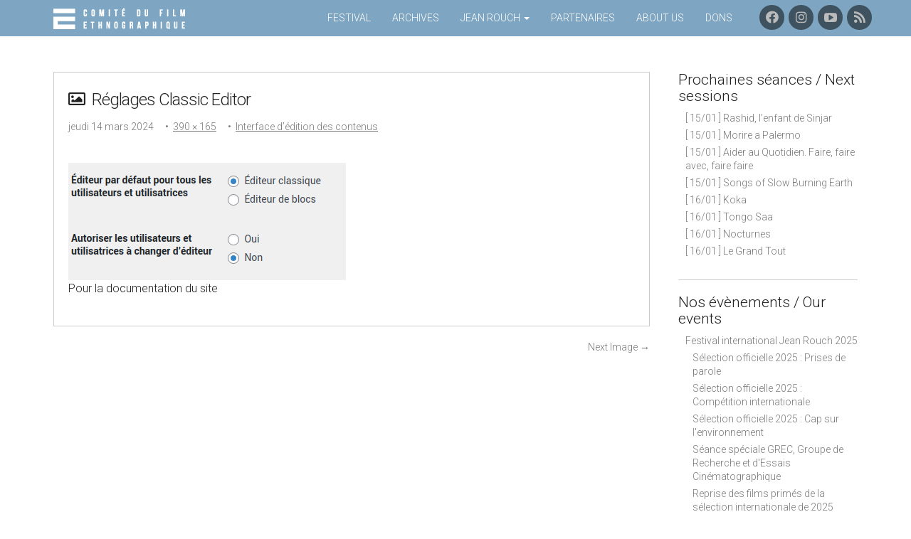

--- FILE ---
content_type: text/html; charset=UTF-8
request_url: https://www.comitedufilmethnographique.com/?attachment_id=19377
body_size: 18883
content:
<!DOCTYPE html>
<!--[if lt IE 7]><html class="lt-ie9 lt-ie8 lt-ie7" lang="fr-FR"><![endif]-->
<!--[if IE 7]><html class="lt-ie9 lt-ie8" lang="fr-FR"><![endif]-->
<!--[if IE 8]><html class="lt-ie9" lang="fr-FR"><![endif]-->
<!--[if gt IE 8]><!--><html lang="fr-FR"><!--<![endif]-->
<head>
	<meta charset="UTF-8">
	<meta name="viewport" content="width=device-width, initial-scale=1.0">
	<link rel="profile" href="http://gmpg.org/xfn/11">
	<link rel="pingback" href="https://www.comitedufilmethnographique.com/xmlrpc.php">
	<!--[if IE]><script src="https://www.comitedufilmethnographique.com/wp-content/themes/national/library/js/html5.js"></script><![endif]-->
	<meta name='robots' content='index, follow, max-image-preview:large, max-snippet:-1, max-video-preview:-1' />
	<style>img:is([sizes="auto" i], [sizes^="auto," i]) { contain-intrinsic-size: 3000px 1500px }</style>
	
	<!-- This site is optimized with the Yoast SEO plugin v26.1.1 - https://yoast.com/wordpress/plugins/seo/ -->
	<title>Réglages Classic Editor | Comité du Film Ethnographique - Festival Jean Rouch</title>
	<link rel="canonical" href="https://www.comitedufilmethnographique.com/" />
	<meta property="og:locale" content="fr_FR" />
	<meta property="og:type" content="article" />
	<meta property="og:title" content="Réglages Classic Editor | Comité du Film Ethnographique - Festival Jean Rouch" />
	<meta property="og:description" content="Pour la documentation du site" />
	<meta property="og:url" content="https://www.comitedufilmethnographique.com/" />
	<meta property="og:site_name" content="Comité du Film Ethnographique - Festival Jean Rouch" />
	<meta property="article:publisher" content="http://www.facebook.com/festivaljeanrouch" />
	<meta property="article:modified_time" content="2024-03-14T18:39:23+00:00" />
	<meta property="og:image" content="https://www.comitedufilmethnographique.com" />
	<meta property="og:image:width" content="390" />
	<meta property="og:image:height" content="165" />
	<meta property="og:image:type" content="image/png" />
	<meta name="twitter:card" content="summary_large_image" />
	<script type="application/ld+json" class="yoast-schema-graph">{"@context":"https://schema.org","@graph":[{"@type":"WebPage","@id":"https://www.comitedufilmethnographique.com/","url":"https://www.comitedufilmethnographique.com/","name":"Réglages Classic Editor | Comité du Film Ethnographique - Festival Jean Rouch","isPartOf":{"@id":"https://www.comitedufilmethnographique.com/#website"},"primaryImageOfPage":{"@id":"https://www.comitedufilmethnographique.com/#primaryimage"},"image":{"@id":"https://www.comitedufilmethnographique.com/#primaryimage"},"thumbnailUrl":"https://www.comitedufilmethnographique.com/wp-content/uploads/2024/03/reglages-classic-editor.png","datePublished":"2024-03-14T18:38:47+00:00","dateModified":"2024-03-14T18:39:23+00:00","breadcrumb":{"@id":"https://www.comitedufilmethnographique.com/#breadcrumb"},"inLanguage":"fr-FR","potentialAction":[{"@type":"ReadAction","target":["https://www.comitedufilmethnographique.com/"]}]},{"@type":"ImageObject","inLanguage":"fr-FR","@id":"https://www.comitedufilmethnographique.com/#primaryimage","url":"https://www.comitedufilmethnographique.com/wp-content/uploads/2024/03/reglages-classic-editor.png","contentUrl":"https://www.comitedufilmethnographique.com/wp-content/uploads/2024/03/reglages-classic-editor.png","width":390,"height":165},{"@type":"BreadcrumbList","@id":"https://www.comitedufilmethnographique.com/#breadcrumb","itemListElement":[{"@type":"ListItem","position":1,"name":"Accueil","item":"https://www.comitedufilmethnographique.com/"},{"@type":"ListItem","position":2,"name":"Réglages Classic Editor"}]},{"@type":"WebSite","@id":"https://www.comitedufilmethnographique.com/#website","url":"https://www.comitedufilmethnographique.com/","name":"Comité du Film Ethnographique - Festival Jean Rouch","description":"Festival international Jean Rouch","publisher":{"@id":"https://www.comitedufilmethnographique.com/#organization"},"potentialAction":[{"@type":"SearchAction","target":{"@type":"EntryPoint","urlTemplate":"https://www.comitedufilmethnographique.com/?s={search_term_string}"},"query-input":{"@type":"PropertyValueSpecification","valueRequired":true,"valueName":"search_term_string"}}],"inLanguage":"fr-FR"},{"@type":"Organization","@id":"https://www.comitedufilmethnographique.com/#organization","name":"Comité du Film Ethnographique","alternateName":"CFE","url":"https://www.comitedufilmethnographique.com/","logo":{"@type":"ImageObject","inLanguage":"fr-FR","@id":"https://www.comitedufilmethnographique.com/#/schema/logo/image/","url":"https://www.comitedufilmethnographique.com/wp-content/uploads/2023/06/logo-noir.png","contentUrl":"https://www.comitedufilmethnographique.com/wp-content/uploads/2023/06/logo-noir.png","width":591,"height":591,"caption":"Comité du Film Ethnographique"},"image":{"@id":"https://www.comitedufilmethnographique.com/#/schema/logo/image/"},"sameAs":["http://www.facebook.com/festivaljeanrouch","https://www.instagram.com/festivaljeanrouch/","https://www.youtube.com/channel/UCY-2niFBcJxUFd8zPFyZjHw"]}]}</script>
	<!-- / Yoast SEO plugin. -->


<link rel='dns-prefetch' href='//fonts.googleapis.com' />
<link rel='dns-prefetch' href='//use.fontawesome.com' />
<link rel='dns-prefetch' href='//hcaptcha.com' />
<link rel="alternate" type="application/rss+xml" title="Comité du Film Ethnographique - Festival Jean Rouch &raquo; Flux" href="https://www.comitedufilmethnographique.com/feed/" />
<link rel="alternate" type="application/rss+xml" title="Comité du Film Ethnographique - Festival Jean Rouch &raquo; Flux des commentaires" href="https://www.comitedufilmethnographique.com/comments/feed/" />
<script type="text/javascript">
/* <![CDATA[ */
window._wpemojiSettings = {"baseUrl":"https:\/\/s.w.org\/images\/core\/emoji\/15.1.0\/72x72\/","ext":".png","svgUrl":"https:\/\/s.w.org\/images\/core\/emoji\/15.1.0\/svg\/","svgExt":".svg","source":{"concatemoji":"https:\/\/www.comitedufilmethnographique.com\/wp-includes\/js\/wp-emoji-release.min.js?ver=6.8.1"}};
/*! This file is auto-generated */
!function(i,n){var o,s,e;function c(e){try{var t={supportTests:e,timestamp:(new Date).valueOf()};sessionStorage.setItem(o,JSON.stringify(t))}catch(e){}}function p(e,t,n){e.clearRect(0,0,e.canvas.width,e.canvas.height),e.fillText(t,0,0);var t=new Uint32Array(e.getImageData(0,0,e.canvas.width,e.canvas.height).data),r=(e.clearRect(0,0,e.canvas.width,e.canvas.height),e.fillText(n,0,0),new Uint32Array(e.getImageData(0,0,e.canvas.width,e.canvas.height).data));return t.every(function(e,t){return e===r[t]})}function u(e,t,n){switch(t){case"flag":return n(e,"\ud83c\udff3\ufe0f\u200d\u26a7\ufe0f","\ud83c\udff3\ufe0f\u200b\u26a7\ufe0f")?!1:!n(e,"\ud83c\uddfa\ud83c\uddf3","\ud83c\uddfa\u200b\ud83c\uddf3")&&!n(e,"\ud83c\udff4\udb40\udc67\udb40\udc62\udb40\udc65\udb40\udc6e\udb40\udc67\udb40\udc7f","\ud83c\udff4\u200b\udb40\udc67\u200b\udb40\udc62\u200b\udb40\udc65\u200b\udb40\udc6e\u200b\udb40\udc67\u200b\udb40\udc7f");case"emoji":return!n(e,"\ud83d\udc26\u200d\ud83d\udd25","\ud83d\udc26\u200b\ud83d\udd25")}return!1}function f(e,t,n){var r="undefined"!=typeof WorkerGlobalScope&&self instanceof WorkerGlobalScope?new OffscreenCanvas(300,150):i.createElement("canvas"),a=r.getContext("2d",{willReadFrequently:!0}),o=(a.textBaseline="top",a.font="600 32px Arial",{});return e.forEach(function(e){o[e]=t(a,e,n)}),o}function t(e){var t=i.createElement("script");t.src=e,t.defer=!0,i.head.appendChild(t)}"undefined"!=typeof Promise&&(o="wpEmojiSettingsSupports",s=["flag","emoji"],n.supports={everything:!0,everythingExceptFlag:!0},e=new Promise(function(e){i.addEventListener("DOMContentLoaded",e,{once:!0})}),new Promise(function(t){var n=function(){try{var e=JSON.parse(sessionStorage.getItem(o));if("object"==typeof e&&"number"==typeof e.timestamp&&(new Date).valueOf()<e.timestamp+604800&&"object"==typeof e.supportTests)return e.supportTests}catch(e){}return null}();if(!n){if("undefined"!=typeof Worker&&"undefined"!=typeof OffscreenCanvas&&"undefined"!=typeof URL&&URL.createObjectURL&&"undefined"!=typeof Blob)try{var e="postMessage("+f.toString()+"("+[JSON.stringify(s),u.toString(),p.toString()].join(",")+"));",r=new Blob([e],{type:"text/javascript"}),a=new Worker(URL.createObjectURL(r),{name:"wpTestEmojiSupports"});return void(a.onmessage=function(e){c(n=e.data),a.terminate(),t(n)})}catch(e){}c(n=f(s,u,p))}t(n)}).then(function(e){for(var t in e)n.supports[t]=e[t],n.supports.everything=n.supports.everything&&n.supports[t],"flag"!==t&&(n.supports.everythingExceptFlag=n.supports.everythingExceptFlag&&n.supports[t]);n.supports.everythingExceptFlag=n.supports.everythingExceptFlag&&!n.supports.flag,n.DOMReady=!1,n.readyCallback=function(){n.DOMReady=!0}}).then(function(){return e}).then(function(){var e;n.supports.everything||(n.readyCallback(),(e=n.source||{}).concatemoji?t(e.concatemoji):e.wpemoji&&e.twemoji&&(t(e.twemoji),t(e.wpemoji)))}))}((window,document),window._wpemojiSettings);
/* ]]> */
</script>
<link rel='stylesheet' id='gs-swiper-css' href='https://www.comitedufilmethnographique.com/wp-content/plugins/gs-logo-slider/assets/libs/swiper-js/swiper.min.css?ver=3.7.7' type='text/css' media='all' />
<link rel='stylesheet' id='gs-tippyjs-css' href='https://www.comitedufilmethnographique.com/wp-content/plugins/gs-logo-slider/assets/libs/tippyjs/tippy.css?ver=3.7.7' type='text/css' media='all' />
<link rel='stylesheet' id='gs-logo-public-css' href='https://www.comitedufilmethnographique.com/wp-content/plugins/gs-logo-slider//assets/css/gs-logo.min.css?ver=3.7.7' type='text/css' media='all' />
<style id='gs-logo-public-inline-css' type='text/css'>
.gs_logo_container{justify-content:center}
#gs_logo_area_3:not(.verticaltickerdown):not(.verticalticker) .gs_logo_container{margin-left:-4px}#gs_logo_area_3:not(.verticaltickerdown):not(.verticalticker) .gs_logo_container{margin-right:-4px}#gs_logo_area_3:not(.verticaltickerdown):not(.verticalticker) .gs_logo_single--wrapper{padding:4px}#gs_logo_area_3 ul.gs-logo-filter-cats{text-align:center!important}#gs_logo_area_3 .gs_logo_single--wrapper{width:25%}@media (max-width:1023px){#gs_logo_area_3 .gs_logo_single--wrapper{width:33.333333333333%}}@media (max-width:767px){#gs_logo_area_3 .gs_logo_single--wrapper{width:50%}}
.gs_logo_container{justify-content:center}
</style>
<link rel='stylesheet' id='twb-open-sans-css' href='https://fonts.googleapis.com/css?family=Open+Sans%3A300%2C400%2C500%2C600%2C700%2C800&#038;display=swap&#038;ver=6.8.1' type='text/css' media='all' />
<link rel='stylesheet' id='twbbwg-global-css' href='https://www.comitedufilmethnographique.com/wp-content/plugins/photo-gallery/booster/assets/css/global.css?ver=1.0.0' type='text/css' media='all' />
<link rel='stylesheet' id='jquery.prettyphoto-css' href='https://www.comitedufilmethnographique.com/wp-content/plugins/wp-video-lightbox/css/prettyPhoto.css?ver=6.8.1' type='text/css' media='all' />
<link rel='stylesheet' id='video-lightbox-css' href='https://www.comitedufilmethnographique.com/wp-content/plugins/wp-video-lightbox/wp-video-lightbox.css?ver=6.8.1' type='text/css' media='all' />
<style id='wp-emoji-styles-inline-css' type='text/css'>

	img.wp-smiley, img.emoji {
		display: inline !important;
		border: none !important;
		box-shadow: none !important;
		height: 1em !important;
		width: 1em !important;
		margin: 0 0.07em !important;
		vertical-align: -0.1em !important;
		background: none !important;
		padding: 0 !important;
	}
</style>
<link rel='stylesheet' id='wp-block-library-css' href='https://www.comitedufilmethnographique.com/wp-includes/css/dist/block-library/style.min.css?ver=6.8.1' type='text/css' media='all' />
<style id='classic-theme-styles-inline-css' type='text/css'>
/*! This file is auto-generated */
.wp-block-button__link{color:#fff;background-color:#32373c;border-radius:9999px;box-shadow:none;text-decoration:none;padding:calc(.667em + 2px) calc(1.333em + 2px);font-size:1.125em}.wp-block-file__button{background:#32373c;color:#fff;text-decoration:none}
</style>
<style id='pdfemb-pdf-embedder-viewer-style-inline-css' type='text/css'>
.wp-block-pdfemb-pdf-embedder-viewer{max-width:none}

</style>
<style id='global-styles-inline-css' type='text/css'>
:root{--wp--preset--aspect-ratio--square: 1;--wp--preset--aspect-ratio--4-3: 4/3;--wp--preset--aspect-ratio--3-4: 3/4;--wp--preset--aspect-ratio--3-2: 3/2;--wp--preset--aspect-ratio--2-3: 2/3;--wp--preset--aspect-ratio--16-9: 16/9;--wp--preset--aspect-ratio--9-16: 9/16;--wp--preset--color--black: #000000;--wp--preset--color--cyan-bluish-gray: #abb8c3;--wp--preset--color--white: #ffffff;--wp--preset--color--pale-pink: #f78da7;--wp--preset--color--vivid-red: #cf2e2e;--wp--preset--color--luminous-vivid-orange: #ff6900;--wp--preset--color--luminous-vivid-amber: #fcb900;--wp--preset--color--light-green-cyan: #7bdcb5;--wp--preset--color--vivid-green-cyan: #00d084;--wp--preset--color--pale-cyan-blue: #8ed1fc;--wp--preset--color--vivid-cyan-blue: #0693e3;--wp--preset--color--vivid-purple: #9b51e0;--wp--preset--gradient--vivid-cyan-blue-to-vivid-purple: linear-gradient(135deg,rgba(6,147,227,1) 0%,rgb(155,81,224) 100%);--wp--preset--gradient--light-green-cyan-to-vivid-green-cyan: linear-gradient(135deg,rgb(122,220,180) 0%,rgb(0,208,130) 100%);--wp--preset--gradient--luminous-vivid-amber-to-luminous-vivid-orange: linear-gradient(135deg,rgba(252,185,0,1) 0%,rgba(255,105,0,1) 100%);--wp--preset--gradient--luminous-vivid-orange-to-vivid-red: linear-gradient(135deg,rgba(255,105,0,1) 0%,rgb(207,46,46) 100%);--wp--preset--gradient--very-light-gray-to-cyan-bluish-gray: linear-gradient(135deg,rgb(238,238,238) 0%,rgb(169,184,195) 100%);--wp--preset--gradient--cool-to-warm-spectrum: linear-gradient(135deg,rgb(74,234,220) 0%,rgb(151,120,209) 20%,rgb(207,42,186) 40%,rgb(238,44,130) 60%,rgb(251,105,98) 80%,rgb(254,248,76) 100%);--wp--preset--gradient--blush-light-purple: linear-gradient(135deg,rgb(255,206,236) 0%,rgb(152,150,240) 100%);--wp--preset--gradient--blush-bordeaux: linear-gradient(135deg,rgb(254,205,165) 0%,rgb(254,45,45) 50%,rgb(107,0,62) 100%);--wp--preset--gradient--luminous-dusk: linear-gradient(135deg,rgb(255,203,112) 0%,rgb(199,81,192) 50%,rgb(65,88,208) 100%);--wp--preset--gradient--pale-ocean: linear-gradient(135deg,rgb(255,245,203) 0%,rgb(182,227,212) 50%,rgb(51,167,181) 100%);--wp--preset--gradient--electric-grass: linear-gradient(135deg,rgb(202,248,128) 0%,rgb(113,206,126) 100%);--wp--preset--gradient--midnight: linear-gradient(135deg,rgb(2,3,129) 0%,rgb(40,116,252) 100%);--wp--preset--font-size--small: 13px;--wp--preset--font-size--medium: 20px;--wp--preset--font-size--large: 36px;--wp--preset--font-size--x-large: 42px;--wp--preset--spacing--20: 0.44rem;--wp--preset--spacing--30: 0.67rem;--wp--preset--spacing--40: 1rem;--wp--preset--spacing--50: 1.5rem;--wp--preset--spacing--60: 2.25rem;--wp--preset--spacing--70: 3.38rem;--wp--preset--spacing--80: 5.06rem;--wp--preset--shadow--natural: 6px 6px 9px rgba(0, 0, 0, 0.2);--wp--preset--shadow--deep: 12px 12px 50px rgba(0, 0, 0, 0.4);--wp--preset--shadow--sharp: 6px 6px 0px rgba(0, 0, 0, 0.2);--wp--preset--shadow--outlined: 6px 6px 0px -3px rgba(255, 255, 255, 1), 6px 6px rgba(0, 0, 0, 1);--wp--preset--shadow--crisp: 6px 6px 0px rgba(0, 0, 0, 1);}:where(.is-layout-flex){gap: 0.5em;}:where(.is-layout-grid){gap: 0.5em;}body .is-layout-flex{display: flex;}.is-layout-flex{flex-wrap: wrap;align-items: center;}.is-layout-flex > :is(*, div){margin: 0;}body .is-layout-grid{display: grid;}.is-layout-grid > :is(*, div){margin: 0;}:where(.wp-block-columns.is-layout-flex){gap: 2em;}:where(.wp-block-columns.is-layout-grid){gap: 2em;}:where(.wp-block-post-template.is-layout-flex){gap: 1.25em;}:where(.wp-block-post-template.is-layout-grid){gap: 1.25em;}.has-black-color{color: var(--wp--preset--color--black) !important;}.has-cyan-bluish-gray-color{color: var(--wp--preset--color--cyan-bluish-gray) !important;}.has-white-color{color: var(--wp--preset--color--white) !important;}.has-pale-pink-color{color: var(--wp--preset--color--pale-pink) !important;}.has-vivid-red-color{color: var(--wp--preset--color--vivid-red) !important;}.has-luminous-vivid-orange-color{color: var(--wp--preset--color--luminous-vivid-orange) !important;}.has-luminous-vivid-amber-color{color: var(--wp--preset--color--luminous-vivid-amber) !important;}.has-light-green-cyan-color{color: var(--wp--preset--color--light-green-cyan) !important;}.has-vivid-green-cyan-color{color: var(--wp--preset--color--vivid-green-cyan) !important;}.has-pale-cyan-blue-color{color: var(--wp--preset--color--pale-cyan-blue) !important;}.has-vivid-cyan-blue-color{color: var(--wp--preset--color--vivid-cyan-blue) !important;}.has-vivid-purple-color{color: var(--wp--preset--color--vivid-purple) !important;}.has-black-background-color{background-color: var(--wp--preset--color--black) !important;}.has-cyan-bluish-gray-background-color{background-color: var(--wp--preset--color--cyan-bluish-gray) !important;}.has-white-background-color{background-color: var(--wp--preset--color--white) !important;}.has-pale-pink-background-color{background-color: var(--wp--preset--color--pale-pink) !important;}.has-vivid-red-background-color{background-color: var(--wp--preset--color--vivid-red) !important;}.has-luminous-vivid-orange-background-color{background-color: var(--wp--preset--color--luminous-vivid-orange) !important;}.has-luminous-vivid-amber-background-color{background-color: var(--wp--preset--color--luminous-vivid-amber) !important;}.has-light-green-cyan-background-color{background-color: var(--wp--preset--color--light-green-cyan) !important;}.has-vivid-green-cyan-background-color{background-color: var(--wp--preset--color--vivid-green-cyan) !important;}.has-pale-cyan-blue-background-color{background-color: var(--wp--preset--color--pale-cyan-blue) !important;}.has-vivid-cyan-blue-background-color{background-color: var(--wp--preset--color--vivid-cyan-blue) !important;}.has-vivid-purple-background-color{background-color: var(--wp--preset--color--vivid-purple) !important;}.has-black-border-color{border-color: var(--wp--preset--color--black) !important;}.has-cyan-bluish-gray-border-color{border-color: var(--wp--preset--color--cyan-bluish-gray) !important;}.has-white-border-color{border-color: var(--wp--preset--color--white) !important;}.has-pale-pink-border-color{border-color: var(--wp--preset--color--pale-pink) !important;}.has-vivid-red-border-color{border-color: var(--wp--preset--color--vivid-red) !important;}.has-luminous-vivid-orange-border-color{border-color: var(--wp--preset--color--luminous-vivid-orange) !important;}.has-luminous-vivid-amber-border-color{border-color: var(--wp--preset--color--luminous-vivid-amber) !important;}.has-light-green-cyan-border-color{border-color: var(--wp--preset--color--light-green-cyan) !important;}.has-vivid-green-cyan-border-color{border-color: var(--wp--preset--color--vivid-green-cyan) !important;}.has-pale-cyan-blue-border-color{border-color: var(--wp--preset--color--pale-cyan-blue) !important;}.has-vivid-cyan-blue-border-color{border-color: var(--wp--preset--color--vivid-cyan-blue) !important;}.has-vivid-purple-border-color{border-color: var(--wp--preset--color--vivid-purple) !important;}.has-vivid-cyan-blue-to-vivid-purple-gradient-background{background: var(--wp--preset--gradient--vivid-cyan-blue-to-vivid-purple) !important;}.has-light-green-cyan-to-vivid-green-cyan-gradient-background{background: var(--wp--preset--gradient--light-green-cyan-to-vivid-green-cyan) !important;}.has-luminous-vivid-amber-to-luminous-vivid-orange-gradient-background{background: var(--wp--preset--gradient--luminous-vivid-amber-to-luminous-vivid-orange) !important;}.has-luminous-vivid-orange-to-vivid-red-gradient-background{background: var(--wp--preset--gradient--luminous-vivid-orange-to-vivid-red) !important;}.has-very-light-gray-to-cyan-bluish-gray-gradient-background{background: var(--wp--preset--gradient--very-light-gray-to-cyan-bluish-gray) !important;}.has-cool-to-warm-spectrum-gradient-background{background: var(--wp--preset--gradient--cool-to-warm-spectrum) !important;}.has-blush-light-purple-gradient-background{background: var(--wp--preset--gradient--blush-light-purple) !important;}.has-blush-bordeaux-gradient-background{background: var(--wp--preset--gradient--blush-bordeaux) !important;}.has-luminous-dusk-gradient-background{background: var(--wp--preset--gradient--luminous-dusk) !important;}.has-pale-ocean-gradient-background{background: var(--wp--preset--gradient--pale-ocean) !important;}.has-electric-grass-gradient-background{background: var(--wp--preset--gradient--electric-grass) !important;}.has-midnight-gradient-background{background: var(--wp--preset--gradient--midnight) !important;}.has-small-font-size{font-size: var(--wp--preset--font-size--small) !important;}.has-medium-font-size{font-size: var(--wp--preset--font-size--medium) !important;}.has-large-font-size{font-size: var(--wp--preset--font-size--large) !important;}.has-x-large-font-size{font-size: var(--wp--preset--font-size--x-large) !important;}
:where(.wp-block-post-template.is-layout-flex){gap: 1.25em;}:where(.wp-block-post-template.is-layout-grid){gap: 1.25em;}
:where(.wp-block-columns.is-layout-flex){gap: 2em;}:where(.wp-block-columns.is-layout-grid){gap: 2em;}
:root :where(.wp-block-pullquote){font-size: 1.5em;line-height: 1.6;}
</style>
<link rel='stylesheet' id='contact-form-7-css' href='https://www.comitedufilmethnographique.com/wp-content/plugins/contact-form-7/includes/css/styles.css?ver=6.1.2' type='text/css' media='all' />
<link rel='stylesheet' id='bwg_fonts-css' href='https://www.comitedufilmethnographique.com/wp-content/plugins/photo-gallery/css/bwg-fonts/fonts.css?ver=0.0.1' type='text/css' media='all' />
<link rel='stylesheet' id='sumoselect-css' href='https://www.comitedufilmethnographique.com/wp-content/plugins/photo-gallery/css/sumoselect.min.css?ver=3.4.6' type='text/css' media='all' />
<link rel='stylesheet' id='mCustomScrollbar-css' href='https://www.comitedufilmethnographique.com/wp-content/plugins/photo-gallery/css/jquery.mCustomScrollbar.min.css?ver=3.1.5' type='text/css' media='all' />
<link rel='stylesheet' id='bwg_frontend-css' href='https://www.comitedufilmethnographique.com/wp-content/plugins/photo-gallery/css/styles.min.css?ver=1.8.35' type='text/css' media='all' />
<link rel='stylesheet' id='wp-polls-css' href='https://www.comitedufilmethnographique.com/wp-content/plugins/wp-polls/polls-css.css?ver=3.00.0' type='text/css' media='all' />
<link rel='stylesheet' id='owl.carousel.style-css' href='https://www.comitedufilmethnographique.com/wp-content/plugins/wp-posts-carousel/owl.carousel/assets/owl.carousel.css?ver=6.8.1' type='text/css' media='all' />
<link rel='stylesheet' id='megamenu-css' href='https://www.comitedufilmethnographique.com/wp-content/uploads/maxmegamenu/style.css?ver=16021f' type='text/css' media='all' />
<link rel='stylesheet' id='dashicons-css' href='https://www.comitedufilmethnographique.com/wp-includes/css/dashicons.min.css?ver=6.8.1' type='text/css' media='all' />
<link rel='stylesheet' id='jquery-ui-polls-css' href='https://www.comitedufilmethnographique.com/wp-content/themes/national-for-cfe/library/css/css/jquery-ui.theme.min.css?ver=6.8.1' type='text/css' media='all' />
<link rel='stylesheet' id='jquery-ui-structure-css' href='https://www.comitedufilmethnographique.com/wp-content/themes/national-for-cfe/library/css/css/jquery-ui.structure.min.css?ver=6.8.1' type='text/css' media='all' />
<link rel='stylesheet' id='theme_stylesheet-css' href='https://www.comitedufilmethnographique.com/wp-content/themes/national-for-cfe/style.css?ver=6.8.1' type='text/css' media='all' />
<link rel='stylesheet' id='google_fonts-css' href='//fonts.googleapis.com/css?family=Roboto:300,300italic,700,700italic' type='text/css' media='all' />
<link rel='stylesheet' id='font_awesome-css' href='https://www.comitedufilmethnographique.com/wp-content/themes/national/library/css/font-awesome.css?ver=4.2.0' type='text/css' media='all' />
<link rel='stylesheet' id='video-js-css' href='https://www.comitedufilmethnographique.com/wp-content/plugins/video-embed-thumbnail-generator/video-js/video-js.min.css?ver=8.5.2' type='text/css' media='all' />
<link rel='stylesheet' id='video-js-kg-skin-css' href='https://www.comitedufilmethnographique.com/wp-content/plugins/video-embed-thumbnail-generator/video-js/kg-video-js-skin.css?ver=4.10.3' type='text/css' media='all' />
<link rel='stylesheet' id='kgvid_video_styles-css' href='https://www.comitedufilmethnographique.com/wp-content/plugins/video-embed-thumbnail-generator/src/public/css/videopack-styles.css?ver=4.10.3' type='text/css' media='all' />
<link rel='stylesheet' id='bfa-font-awesome-css' href='https://use.fontawesome.com/releases/v5.15.4/css/all.css?ver=2.0.3' type='text/css' media='all' />
<link rel='stylesheet' id='bfa-font-awesome-v4-shim-css' href='https://use.fontawesome.com/releases/v5.15.4/css/v4-shims.css?ver=2.0.3' type='text/css' media='all' />
<style id='bfa-font-awesome-v4-shim-inline-css' type='text/css'>

			@font-face {
				font-family: 'FontAwesome';
				src: url('https://use.fontawesome.com/releases/v5.15.4/webfonts/fa-brands-400.eot'),
				url('https://use.fontawesome.com/releases/v5.15.4/webfonts/fa-brands-400.eot?#iefix') format('embedded-opentype'),
				url('https://use.fontawesome.com/releases/v5.15.4/webfonts/fa-brands-400.woff2') format('woff2'),
				url('https://use.fontawesome.com/releases/v5.15.4/webfonts/fa-brands-400.woff') format('woff'),
				url('https://use.fontawesome.com/releases/v5.15.4/webfonts/fa-brands-400.ttf') format('truetype'),
				url('https://use.fontawesome.com/releases/v5.15.4/webfonts/fa-brands-400.svg#fontawesome') format('svg');
			}

			@font-face {
				font-family: 'FontAwesome';
				src: url('https://use.fontawesome.com/releases/v5.15.4/webfonts/fa-solid-900.eot'),
				url('https://use.fontawesome.com/releases/v5.15.4/webfonts/fa-solid-900.eot?#iefix') format('embedded-opentype'),
				url('https://use.fontawesome.com/releases/v5.15.4/webfonts/fa-solid-900.woff2') format('woff2'),
				url('https://use.fontawesome.com/releases/v5.15.4/webfonts/fa-solid-900.woff') format('woff'),
				url('https://use.fontawesome.com/releases/v5.15.4/webfonts/fa-solid-900.ttf') format('truetype'),
				url('https://use.fontawesome.com/releases/v5.15.4/webfonts/fa-solid-900.svg#fontawesome') format('svg');
			}

			@font-face {
				font-family: 'FontAwesome';
				src: url('https://use.fontawesome.com/releases/v5.15.4/webfonts/fa-regular-400.eot'),
				url('https://use.fontawesome.com/releases/v5.15.4/webfonts/fa-regular-400.eot?#iefix') format('embedded-opentype'),
				url('https://use.fontawesome.com/releases/v5.15.4/webfonts/fa-regular-400.woff2') format('woff2'),
				url('https://use.fontawesome.com/releases/v5.15.4/webfonts/fa-regular-400.woff') format('woff'),
				url('https://use.fontawesome.com/releases/v5.15.4/webfonts/fa-regular-400.ttf') format('truetype'),
				url('https://use.fontawesome.com/releases/v5.15.4/webfonts/fa-regular-400.svg#fontawesome') format('svg');
				unicode-range: U+F004-F005,U+F007,U+F017,U+F022,U+F024,U+F02E,U+F03E,U+F044,U+F057-F059,U+F06E,U+F070,U+F075,U+F07B-F07C,U+F080,U+F086,U+F089,U+F094,U+F09D,U+F0A0,U+F0A4-F0A7,U+F0C5,U+F0C7-F0C8,U+F0E0,U+F0EB,U+F0F3,U+F0F8,U+F0FE,U+F111,U+F118-F11A,U+F11C,U+F133,U+F144,U+F146,U+F14A,U+F14D-F14E,U+F150-F152,U+F15B-F15C,U+F164-F165,U+F185-F186,U+F191-F192,U+F1AD,U+F1C1-F1C9,U+F1CD,U+F1D8,U+F1E3,U+F1EA,U+F1F6,U+F1F9,U+F20A,U+F247-F249,U+F24D,U+F254-F25B,U+F25D,U+F267,U+F271-F274,U+F279,U+F28B,U+F28D,U+F2B5-F2B6,U+F2B9,U+F2BB,U+F2BD,U+F2C1-F2C2,U+F2D0,U+F2D2,U+F2DC,U+F2ED,U+F328,U+F358-F35B,U+F3A5,U+F3D1,U+F410,U+F4AD;
			}
		
</style>
<link rel='stylesheet' id='jquery.lightbox.min.css-css' href='https://www.comitedufilmethnographique.com/wp-content/plugins/wp-jquery-lightbox/lightboxes/wp-jquery-lightbox/styles/lightbox.min.css?ver=2.3.4' type='text/css' media='all' />
<link rel='stylesheet' id='jqlb-overrides-css' href='https://www.comitedufilmethnographique.com/wp-content/plugins/wp-jquery-lightbox/lightboxes/wp-jquery-lightbox/styles/overrides.css?ver=2.3.4' type='text/css' media='all' />
<style id='jqlb-overrides-inline-css' type='text/css'>

			#outerImageContainer {
				box-shadow: 0 0 4px 2px rgba(0,0,0,.2);
			}
			#imageContainer{
				padding: 8px;
			}
			#imageDataContainer {
				box-shadow: none;
				z-index: auto;
			}
			#prevArrow,
			#nextArrow{
				background-color: #ffffff;
				color: #000000;
			}
</style>
<script type="text/javascript" src="https://www.comitedufilmethnographique.com/wp-includes/js/jquery/jquery.min.js?ver=3.7.1" id="jquery-core-js"></script>
<script type="text/javascript" src="https://www.comitedufilmethnographique.com/wp-includes/js/jquery/jquery-migrate.min.js?ver=3.4.1" id="jquery-migrate-js"></script>
<script type="text/javascript" src="https://www.comitedufilmethnographique.com/wp-content/plugins/photo-gallery/booster/assets/js/circle-progress.js?ver=1.2.2" id="twbbwg-circle-js"></script>
<script type="text/javascript" id="twbbwg-global-js-extra">
/* <![CDATA[ */
var twb = {"nonce":"076417079f","ajax_url":"https:\/\/www.comitedufilmethnographique.com\/wp-admin\/admin-ajax.php","plugin_url":"https:\/\/www.comitedufilmethnographique.com\/wp-content\/plugins\/photo-gallery\/booster","href":"https:\/\/www.comitedufilmethnographique.com\/wp-admin\/admin.php?page=twbbwg_photo-gallery"};
var twb = {"nonce":"076417079f","ajax_url":"https:\/\/www.comitedufilmethnographique.com\/wp-admin\/admin-ajax.php","plugin_url":"https:\/\/www.comitedufilmethnographique.com\/wp-content\/plugins\/photo-gallery\/booster","href":"https:\/\/www.comitedufilmethnographique.com\/wp-admin\/admin.php?page=twbbwg_photo-gallery"};
/* ]]> */
</script>
<script type="text/javascript" src="https://www.comitedufilmethnographique.com/wp-content/plugins/photo-gallery/booster/assets/js/global.js?ver=1.0.0" id="twbbwg-global-js"></script>
<script type="text/javascript" src="https://www.comitedufilmethnographique.com/wp-content/plugins/wp-video-lightbox/js/jquery.prettyPhoto.js?ver=3.1.6" id="jquery.prettyphoto-js"></script>
<script type="text/javascript" id="video-lightbox-js-extra">
/* <![CDATA[ */
var vlpp_vars = {"prettyPhoto_rel":"wp-video-lightbox","animation_speed":"fast","slideshow":"5000","autoplay_slideshow":"false","opacity":"0.80","show_title":"true","allow_resize":"true","allow_expand":"true","default_width":"640","default_height":"480","counter_separator_label":"\/","theme":"pp_default","horizontal_padding":"20","hideflash":"false","wmode":"opaque","autoplay":"false","modal":"false","deeplinking":"false","overlay_gallery":"true","overlay_gallery_max":"30","keyboard_shortcuts":"true","ie6_fallback":"true"};
/* ]]> */
</script>
<script type="text/javascript" src="https://www.comitedufilmethnographique.com/wp-content/plugins/wp-video-lightbox/js/video-lightbox.js?ver=3.1.6" id="video-lightbox-js"></script>
<script type="text/javascript" src="https://www.comitedufilmethnographique.com/wp-content/plugins/photo-gallery/js/jquery.sumoselect.min.js?ver=3.4.6" id="sumoselect-js"></script>
<script type="text/javascript" src="https://www.comitedufilmethnographique.com/wp-content/plugins/photo-gallery/js/tocca.min.js?ver=2.0.9" id="bwg_mobile-js"></script>
<script type="text/javascript" src="https://www.comitedufilmethnographique.com/wp-content/plugins/photo-gallery/js/jquery.mCustomScrollbar.concat.min.js?ver=3.1.5" id="mCustomScrollbar-js"></script>
<script type="text/javascript" src="https://www.comitedufilmethnographique.com/wp-content/plugins/photo-gallery/js/jquery.fullscreen.min.js?ver=0.6.0" id="jquery-fullscreen-js"></script>
<script type="text/javascript" id="bwg_frontend-js-extra">
/* <![CDATA[ */
var bwg_objectsL10n = {"bwg_field_required":"field is required.","bwg_mail_validation":"This is not a valid email address.","bwg_search_result":"There are no images matching your search.","bwg_select_tag":"Select Tag","bwg_order_by":"Order By","bwg_search":"Search","bwg_show_ecommerce":"Show Ecommerce","bwg_hide_ecommerce":"Hide Ecommerce","bwg_show_comments":"Show Comments","bwg_hide_comments":"Hide Comments","bwg_restore":"Restore","bwg_maximize":"Maximize","bwg_fullscreen":"Fullscreen","bwg_exit_fullscreen":"Exit Fullscreen","bwg_search_tag":"SEARCH...","bwg_tag_no_match":"No tags found","bwg_all_tags_selected":"All tags selected","bwg_tags_selected":"tags selected","play":"Play","pause":"Pause","is_pro":"","bwg_play":"Play","bwg_pause":"Pause","bwg_hide_info":"Hide info","bwg_show_info":"Show info","bwg_hide_rating":"Hide rating","bwg_show_rating":"Show rating","ok":"Ok","cancel":"Cancel","select_all":"Select all","lazy_load":"0","lazy_loader":"https:\/\/www.comitedufilmethnographique.com\/wp-content\/plugins\/photo-gallery\/images\/ajax_loader.png","front_ajax":"0","bwg_tag_see_all":"see all tags","bwg_tag_see_less":"see less tags"};
/* ]]> */
</script>
<script type="text/javascript" src="https://www.comitedufilmethnographique.com/wp-content/plugins/photo-gallery/js/scripts.min.js?ver=1.8.35" id="bwg_frontend-js"></script>
<script type="text/javascript" id="wp-polls-js-extra">
/* <![CDATA[ */
var pollsL10n = {"ajax_url":"https:\/\/www.comitedufilmethnographique.com\/wp-admin\/admin-ajax.php","text_wait":"Votre derni\u00e8re requ\u00eate est en cours de traitement. Veuillez patienter\u2026","text_valid":"Veuillez choisir une r\u00e9ponse valide au sondage.","text_multiple":"Nombre maximum de choix autoris\u00e9 :"};
/* ]]> */
</script>
<script type="text/javascript" src="https://www.comitedufilmethnographique.com/wp-content/plugins/wp-polls/polls-js.js?ver=3.00.0" id="wp-polls-js"></script>
<script type="text/javascript" src="https://www.comitedufilmethnographique.com/wp-content/plugins/wp-posts-carousel/owl.carousel/owl.carousel.js?ver=2.0.0" id="owl.carousel-js"></script>
<script type="text/javascript" src="https://www.comitedufilmethnographique.com/wp-content/plugins/wp-posts-carousel/owl.carousel/jquery.mousewheel.min.js?ver=3.1.12" id="jquery-mousewheel-js"></script>
<script type="text/javascript" src="https://www.comitedufilmethnographique.com/wp-content/plugins/wp-retina-2x/app/picturefill.min.js?ver=1759421295" id="wr2x-picturefill-js-js"></script>
<script type="text/javascript" src="https://www.comitedufilmethnographique.com/wp-content/themes/national-for-cfe/library/js/scroll-arrows-slider.js?ver=1.0" id="scroll-arrows-slider-js"></script>
<script type="text/javascript" src="https://www.comitedufilmethnographique.com/wp-includes/js/jquery/ui/core.min.js?ver=1.13.3" id="jquery-ui-core-js"></script>
<script type="text/javascript" src="https://www.comitedufilmethnographique.com/wp-includes/js/jquery/ui/mouse.min.js?ver=1.13.3" id="jquery-ui-mouse-js"></script>
<script type="text/javascript" src="https://www.comitedufilmethnographique.com/wp-includes/js/jquery/ui/resizable.min.js?ver=1.13.3" id="jquery-ui-resizable-js"></script>
<script type="text/javascript" src="https://www.comitedufilmethnographique.com/wp-includes/js/jquery/ui/draggable.min.js?ver=1.13.3" id="jquery-ui-draggable-js"></script>
<script type="text/javascript" src="https://www.comitedufilmethnographique.com/wp-includes/js/jquery/ui/controlgroup.min.js?ver=1.13.3" id="jquery-ui-controlgroup-js"></script>
<script type="text/javascript" src="https://www.comitedufilmethnographique.com/wp-includes/js/jquery/ui/checkboxradio.min.js?ver=1.13.3" id="jquery-ui-checkboxradio-js"></script>
<script type="text/javascript" src="https://www.comitedufilmethnographique.com/wp-includes/js/jquery/ui/button.min.js?ver=1.13.3" id="jquery-ui-button-js"></script>
<script type="text/javascript" src="https://www.comitedufilmethnographique.com/wp-includes/js/jquery/ui/dialog.min.js?ver=1.13.3" id="jquery-ui-dialog-js"></script>
<script type="text/javascript" src="https://www.comitedufilmethnographique.com/wp-content/themes/national-for-cfe/library/js/cfe-wp-polls-custom.js?ver=1.0" id="cfe_wp_polls_js-js"></script>
<link rel="https://api.w.org/" href="https://www.comitedufilmethnographique.com/wp-json/" /><link rel="alternate" title="JSON" type="application/json" href="https://www.comitedufilmethnographique.com/wp-json/wp/v2/media/19377" /><link rel="EditURI" type="application/rsd+xml" title="RSD" href="https://www.comitedufilmethnographique.com/xmlrpc.php?rsd" />
<meta name="generator" content="WordPress 6.8.1" />
<link rel='shortlink' href='https://www.comitedufilmethnographique.com/?p=19377' />
<link rel="alternate" title="oEmbed (JSON)" type="application/json+oembed" href="https://www.comitedufilmethnographique.com/wp-json/oembed/1.0/embed?url=https%3A%2F%2Fwww.comitedufilmethnographique.com%2F%3Fattachment_id%3D19377" />
<link rel="alternate" title="oEmbed (XML)" type="text/xml+oembed" href="https://www.comitedufilmethnographique.com/wp-json/oembed/1.0/embed?url=https%3A%2F%2Fwww.comitedufilmethnographique.com%2F%3Fattachment_id%3D19377&#038;format=xml" />
<script>var wp_posts_carousel_url="https://www.comitedufilmethnographique.com/wp-content/plugins/wp-posts-carousel/";</script><script>
            WP_VIDEO_LIGHTBOX_VERSION="1.9.12";
            WP_VID_LIGHTBOX_URL="https://www.comitedufilmethnographique.com/wp-content/plugins/wp-video-lightbox";
                        function wpvl_paramReplace(name, string, value) {
                // Find the param with regex
                // Grab the first character in the returned string (should be ? or &)
                // Replace our href string with our new value, passing on the name and delimeter

                var re = new RegExp("[\?&]" + name + "=([^&#]*)");
                var matches = re.exec(string);
                var newString;

                if (matches === null) {
                    // if there are no params, append the parameter
                    newString = string + '?' + name + '=' + value;
                } else {
                    var delimeter = matches[0].charAt(0);
                    newString = string.replace(re, delimeter + name + "=" + value);
                }
                return newString;
            }
            </script><style>
.h-captcha{position:relative;display:block;margin-bottom:2rem;padding:0;clear:both}.h-captcha[data-size="normal"]{width:303px;height:78px}.h-captcha[data-size="compact"]{width:164px;height:144px}.h-captcha[data-size="invisible"]{display:none}.h-captcha iframe{z-index:1}.h-captcha::before{content:"";display:block;position:absolute;top:0;left:0;background:url(https://www.comitedufilmethnographique.com/wp-content/plugins/hcaptcha-for-forms-and-more/assets/images/hcaptcha-div-logo.svg) no-repeat;border:1px solid #fff0;border-radius:4px;box-sizing:border-box}.h-captcha::after{content:"If you see this message, hCaptcha failed to load due to site errors.";font:13px/1.35 system-ui,-apple-system,Segoe UI,Roboto,Arial,sans-serif;display:block;position:absolute;top:0;left:0;box-sizing:border-box;color:red;opacity:0}.h-captcha:not(:has(iframe))::after{animation:hcap-msg-fade-in .3s ease forwards;animation-delay:2s}.h-captcha:has(iframe)::after{animation:none;opacity:0}@keyframes hcap-msg-fade-in{to{opacity:1}}.h-captcha[data-size="normal"]::before{width:300px;height:74px;background-position:94% 28%}.h-captcha[data-size="normal"]::after{padding:19px 75px 16px 10px}.h-captcha[data-size="compact"]::before{width:156px;height:136px;background-position:50% 79%}.h-captcha[data-size="compact"]::after{padding:10px 10px 16px 10px}.h-captcha[data-theme="light"]::before,body.is-light-theme .h-captcha[data-theme="auto"]::before,.h-captcha[data-theme="auto"]::before{background-color:#fafafa;border:1px solid #e0e0e0}.h-captcha[data-theme="dark"]::before,body.is-dark-theme .h-captcha[data-theme="auto"]::before,html.wp-dark-mode-active .h-captcha[data-theme="auto"]::before,html.drdt-dark-mode .h-captcha[data-theme="auto"]::before{background-image:url(https://www.comitedufilmethnographique.com/wp-content/plugins/hcaptcha-for-forms-and-more/assets/images/hcaptcha-div-logo-white.svg);background-repeat:no-repeat;background-color:#333;border:1px solid #f5f5f5}@media (prefers-color-scheme:dark){.h-captcha[data-theme="auto"]::before{background-image:url(https://www.comitedufilmethnographique.com/wp-content/plugins/hcaptcha-for-forms-and-more/assets/images/hcaptcha-div-logo-white.svg);background-repeat:no-repeat;background-color:#333;border:1px solid #f5f5f5}}.h-captcha[data-theme="custom"]::before{background-color:initial}.h-captcha[data-size="invisible"]::before,.h-captcha[data-size="invisible"]::after{display:none}.h-captcha iframe{position:relative}div[style*="z-index: 2147483647"] div[style*="border-width: 11px"][style*="position: absolute"][style*="pointer-events: none"]{border-style:none}
</style>
<style>
.container { max-width: 1170px; }
a { color: #787878; }
a:hover { color: #222; }
body { font-family: 'Roboto'; font-weight: 300; font-size: 16px; color: #222; }
.navbar-brand { font-family: 'Roboto'; font-weight: 300; }
.navbar-brand small { font-family: 'Roboto'; font-weight: 300; }
h1, h2, h3, h4, h5, h6, h1 a, h2 a, h3 a, h4 a, h5 a, h6 a { color: #222; font-family: 'Roboto'; font-weight: 300; }
.entry-title, .entry-title a { font-family: 'Roboto'; font-weight: 300; font-size: 24px; }
.entry-meta, .entry-meta a { font-family: 'Roboto'; font-weight: 300; font-size: 14px; }
</style>
	<style>
span[data-name="hcap-cf7"] .h-captcha{margin-bottom:0}span[data-name="hcap-cf7"]~input[type="submit"],span[data-name="hcap-cf7"]~button[type="submit"]{margin-top:2rem}
</style>
<link rel="icon" href="https://www.comitedufilmethnographique.com/wp-content/uploads/2016/10/favicon-150x150.png" sizes="32x32" />
<link rel="icon" href="https://www.comitedufilmethnographique.com/wp-content/uploads/2016/10/favicon-300x300.png" sizes="192x192" />
<link rel="apple-touch-icon" href="https://www.comitedufilmethnographique.com/wp-content/uploads/2016/10/favicon-300x300.png" />
<meta name="msapplication-TileImage" content="https://www.comitedufilmethnographique.com/wp-content/uploads/2016/10/favicon-300x300.png" />
<style type="text/css">/** Mega Menu CSS: fs **/</style>
</head>
<body class="attachment wp-singular attachment-template-default single single-attachment postid-19377 attachmentid-19377 attachment-png wp-embed-responsive wp-theme-national wp-child-theme-national-for-cfe">

	<div id="page">
		<header id="header" class="navbar-inverse">
			<div class="container">
				<nav id="site-navigation" class="navbar navbar-inverse" role="navigation">
					<h3 class="sr-only">Main menu</h3>
					<a class="sr-only" href="#primary" title="Skip to content">Skip to content</a>

					
					<div class="navbar-header">
						<button type="button" class="navbar-toggle" data-toggle="collapse" data-target=".navbar-collapse">
					        <span class="icon-bar"></span>
					        <span class="icon-bar"></span>
					        <span class="icon-bar"></span>
					    </button>

						
												<div class="navbar-brand"><div id="site-title"><a href="https://www.comitedufilmethnographique.com" title="Comité du Film Ethnographique &#8211; Festival Jean Rouch" rel="home"><img id="site-logo" src="http://comitedufilmethnographique.com/wp-content/uploads/2016/10/logo-cfe-fff.png" alt="Comité du Film Ethnographique &#8211; Festival Jean Rouch" /></a></div></div>
					</div>

					<div class="collapse navbar-collapse">
						<div id="menu-social" class="menu navbar-right"><ul id="menu-social-items" class="menu-items"><li id="menu-item-11853" class="menu-item menu-item-type-custom menu-item-object-custom menu-item-11853"><a href="http://www.facebook.com/festivaljeanrouch"><span class="sr-only">Facebook</span></a></li>
<li id="menu-item-13746" class="menu-item menu-item-type-custom menu-item-object-custom menu-item-13746"><a href="https://www.instagram.com/festivaljeanrouch/"><span class="sr-only">instagram</span></a></li>
<li id="menu-item-16699" class="menu-item menu-item-type-custom menu-item-object-custom menu-item-16699"><a href="https://www.youtube.com/channel/UCY-2niFBcJxUFd8zPFyZjHw"><span class="sr-only">Chaîne Youtube</span></a></li>
<li id="menu-item-18960" class="menu-item menu-item-type-custom menu-item-object-custom menu-item-18960"><a href="https://www.comitedufilmethnographique.com/feed/?post_type=seance"><span class="sr-only">Prochaines séances &#8211; Flux RSS</span></a></li>
</ul></div><ul id="menu-menu-cfe" class="nav navbar-nav navbar-right with-social"><li id="menu-item-20584" class="menu-item menu-item-type-taxonomy menu-item-object-event menu-item-20584"><a href="https://www.comitedufilmethnographique.com/event/festival-international-jean-rouch-2025/">Festival</a></li>
<li id="menu-item-11910" class="menu-item menu-item-type-post_type menu-item-object-page menu-item-11910"><a href="https://www.comitedufilmethnographique.com/archives/">Archives</a></li>
<li id="menu-item-5502" class="menu-item menu-item-type-post_type menu-item-object-page menu-item-has-children dropdown menu-item-5502"><a class="dropdown-toggle" data-toggle="dropdown" data-target="#" href="https://www.comitedufilmethnographique.com/jean-rouch/">Jean Rouch <span class="caret"></span></a>
<ul class="dropdown-menu">
	<li id="menu-item-5656" class="menu-item menu-item-type-post_type menu-item-object-page menu-item-5656"><a href="https://www.comitedufilmethnographique.com/jean-rouch/intro/">Biographie</a></li>
	<li id="menu-item-5600" class="menu-item menu-item-type-post_type menu-item-object-page menu-item-5600"><a href="https://www.comitedufilmethnographique.com/jean-rouch/bibliographie/">Bibliographie</a></li>
	<li id="menu-item-5604" class="menu-item menu-item-type-post_type menu-item-object-page menu-item-5604"><a href="https://www.comitedufilmethnographique.com/jean-rouch/filmographie/">Filmographie</a></li>
	<li id="menu-item-5610" class="menu-item menu-item-type-post_type menu-item-object-page menu-item-5610"><a href="https://www.comitedufilmethnographique.com/jean-rouch/phototheque/">Photo</a></li>
	<li id="menu-item-5602" class="menu-item menu-item-type-post_type menu-item-object-page menu-item-5602"><a href="https://www.comitedufilmethnographique.com/jean-rouch/editions/">Editions</a></li>
	<li id="menu-item-5611" class="menu-item menu-item-type-post_type menu-item-object-page menu-item-5611"><a href="https://www.comitedufilmethnographique.com/jean-rouch/publications/">Publications</a></li>
</ul>
</li>
<li id="menu-item-15361" class="menu-item menu-item-type-post_type menu-item-object-page menu-item-15361"><a href="https://www.comitedufilmethnographique.com/partenaires/">Partenaires</a></li>
<li id="menu-item-15521" class="menu-item menu-item-type-post_type menu-item-object-page menu-item-15521"><a href="https://www.comitedufilmethnographique.com/a-propos-du-festival-jean-rouch/">About us</a></li>
<li id="menu-item-19173" class="menu-item menu-item-type-custom menu-item-object-custom menu-item-19173"><a target="_blank" href="https://www.helloasso.com/associations/comite-du-film-ethnographique/formulaires/4">Dons</a></li>
</ul>					</div>
				</nav><!-- #site-navigation -->
			</div>
		</header>

		<main>

<div class="container">
	<div class="row">
		<div id="primary" class="col-md-9">
							<article id="post-19377" class="post-19377 attachment type-attachment status-inherit hentry xfolkentry clearfix">
					<header>
						<h1 class="entry-title taggedlink"><i class="fa fa-picture-o"></i> Réglages Classic Editor</h1>	
						<div class="entry-meta">
							<span class="entry-date"><time class="entry-date" datetime="2024-03-14T19:38:47+01:00">jeudi 14 mars 2024</time></span>
							&nbsp;&bull;&nbsp;
							<span class="full-size-link"><a href="https://www.comitedufilmethnographique.com/wp-content/uploads/2024/03/reglages-classic-editor.png">390 &times; 165</a></span>
							&nbsp;&bull;&nbsp;
							<span class="parent-post-link"><a href="https://www.comitedufilmethnographique.com/help-docs/interface-dedition-des-contenus/" rel="gallery">Interface d&rsquo;édition des contenus</a></span>
						</div><!-- .entry-meta -->
					</header>
	
					<div class="entry-content description clearfix">
						<div class="entry-attachment">
							<div class="attachment">
								<a href="https://www.comitedufilmethnographique.com/?attachment_id=19377" rel="attachment"><img width="390" height="165" src="https://www.comitedufilmethnographique.com/wp-content/uploads/2024/03/reglages-classic-editor.png" class="attachment-810x810 size-810x810" alt="" decoding="async" fetchpriority="high" srcset="https://www.comitedufilmethnographique.com/wp-content/uploads/2024/03/reglages-classic-editor.png 390w, https://www.comitedufilmethnographique.com/wp-content/uploads/2024/03/reglages-classic-editor-300x127.png 300w" sizes="(max-width: 390px) 100vw, 390px" /></a>							</div><!-- .attachment -->
	
													</div><!-- .entry-attachment -->
	
						<p>Pour la documentation du site</p>
					</div><!-- .entry-content -->
	
					<footer class="entry">
					    					</footer><!-- .entry -->
				</article><!-- #post-## -->
	
				<div id="posts-pagination" class="clearfix">
					<h3 class="sr-only">Post navigation</h3>
					<div class="previous pull-left"></div>
					<div class="next pull-right"><a href='https://www.comitedufilmethnographique.com/?attachment_id=19386'>Next Image <span class="meta-nav">&rarr;</span></a></div>
				</div><!-- #posts-pagination -->
	
				
<div id="comments" class="comments-area">
	
	
	</div><!-- #comments .comments-area -->	
					</div><!-- #primary -->
	
			<div id="secondary" class="col-md-3 end" role="complementary">
		<aside id="cfe_next_movie-2" class="widget widget_cfe_next_movie"><h3 class="widget-title">Prochaines séances / Next sessions</h3>			<ul>
												
								<li><a href="https://www.comitedufilmethnographique.com/oeuvre/rashid-lenfant-de-sinjar/">[ 15/01 ] Rashid, l&rsquo;enfant de Sinjar</a></li>
							
																
								<li><a href="https://www.comitedufilmethnographique.com/oeuvre/morire-a-palermo/">[ 15/01 ] Morire a Palermo</a></li>
							
																
								<li><a href="https://www.comitedufilmethnographique.com/oeuvre/aider-au-quotidien-faire-faire-avec-et-faire-faire/">[ 15/01 ] Aider au Quotidien. Faire, faire avec, faire faire</a></li>
							
																
								<li><a href="https://www.comitedufilmethnographique.com/oeuvre/songs-of-slow-burning-earth/">[ 15/01 ] Songs of Slow Burning Earth</a></li>
							
																
								<li><a href="https://www.comitedufilmethnographique.com/oeuvre/koka/">[ 16/01 ] Koka</a></li>
							
																
								<li><a href="https://www.comitedufilmethnographique.com/oeuvre/tongo-saa/">[ 16/01 ] Tongo Saa</a></li>
							
																
								<li><a href="https://www.comitedufilmethnographique.com/oeuvre/nocturnes/">[ 16/01 ] Nocturnes</a></li>
							
																
								<li><a href="https://www.comitedufilmethnographique.com/oeuvre/le-grand-tout/">[ 16/01 ] Le Grand Tout</a></li>
							
											</ul>
		</aside><aside id="cfe_current_and_future_events-2" class="widget widget_cfe_current_and_future_events"><div id="lct-widget-event-container" class="list-custom-taxonomy-widget"><h3 class="widget-title">Nos évènements / Our events</h3><ul id="lct-widget-widget">	<li class="cat-item cat-item-361"><a href="https://www.comitedufilmethnographique.com/event/festival-international-jean-rouch-2025/">Festival international Jean Rouch 2025</a>
<ul class='children'>
	<li class="cat-item cat-item-365"><a href="https://www.comitedufilmethnographique.com/event/festival-international-jean-rouch-2025/selection-officielle-2025-prises-de-paroles/">Sélection officielle 2025 : Prises de parole</a>
</li>
	<li class="cat-item cat-item-363"><a href="https://www.comitedufilmethnographique.com/event/festival-international-jean-rouch-2025/selection-officielle-2025-competition-internationale/">Sélection officielle 2025 : Compétition internationale</a>
</li>
	<li class="cat-item cat-item-362"><a href="https://www.comitedufilmethnographique.com/event/festival-international-jean-rouch-2025/selection-officielle-2025-cap-sur-lenvironnement/">Sélection officielle 2025 : Cap sur l&#039;environnement</a>
</li>
	<li class="cat-item cat-item-376"><a href="https://www.comitedufilmethnographique.com/event/festival-international-jean-rouch-2025/seance-speciale-grec-groupe-de-recherche-et-dessais-cinematographique/">Séance spéciale GREC, Groupe de Recherche et d&#039;Essais Cinématographique</a>
</li>
	<li class="cat-item cat-item-377"><a href="https://www.comitedufilmethnographique.com/event/festival-international-jean-rouch-2025/reprise-des-films-primes-de-la-selection-internationale-de-2025/">Reprise des films primés de la sélection internationale de 2025</a>
</li>
	<li class="cat-item cat-item-384"><a href="https://www.comitedufilmethnographique.com/event/festival-international-jean-rouch-2025/rencontres-images-de-migrations-2025-le-lap-la-ronville/" title="Le LAP de La Ronville organise un festival de films documentaires sur les questions d&#039;exil et de migration. 2 jours de projections, de rencontres et d&#039;échanges sur l&#039;exil : les RIM (Rencontres Images de Migration).

Les RIM, c&#039;est une programmation de films sélectionnés avec soin par l&#039;équipe du LAP, en partenariat avec le festival international Jean Rouch.
C&#039;est des rencontres avec des réalisateur·ice·s et des acteur·ice·s du terrain.
Mais aussi des chants avec la chorale BADASS, une expo de Clément Thiry, une cantine, un bar et des animations pour les enfants.

La Ronville, 2 chemin des Garennes, Wimereux, France">Rencontres Images de migrations 2025</a>
</li>
	<li class="cat-item cat-item-392"><a href="https://www.comitedufilmethnographique.com/event/festival-international-jean-rouch-2025/regards-compares-environnements-changer-daire/" title="13e édition des Regards comparés

Si l’environnement vous passionne, vous inquiète, ou vous interroge, pourquoi ne pas le mettre au pluriel ? Autrement dit : changer d’air(e), comme nous le faisons à l’Inalco, pour regarder ce qu’il y a “par-delà nature et culture”. Découvrir les crises et les critiques écologiques, leurs impasses et leurs dépassements, dans des pays lointains (ou pas), et rendre ainsi proche ce qui nous entoure, ici comme là-bas.

Il n’y a pas de planète B, mais il y a bien des façons de montrer les catastrophes en cours, les dégâts du progrès et du développement, les tentatives de solutions et les alternatives. Notre choix n’a pas été simple, vu la richesse de l’écosystème des films documentaires sur ces sujets. Les images montrées ici sont à la fois capturées et libres, prises sur le vif et réfléchies, fruits du hasard et du travail des cinéastes.

Des voix, de celles et ceux qui les ont réalisées ou produites, et de spécialistes de l’Inalco et d’ailleurs venu.e.s les commenter, les mettront en contexte et en perspective. Avec vous, nous voudrions nous poser des questions, tout en évitant les réponses toutes faites, simplistes ou trop hâtives.

Mongolie, Polynésie, Hawai’i, Lettonie, Ukraine, Russie, Sénégal et Japon : nous vous invitons à un voyage à faible émission, mais fort pour la planète.

Comité de programmation et animation des discussions :
Alice Chaudemanche, maîtresse de conférences en langue et littérature wolof à l’Inalco, chercheuse au laboratoire Langage, Langues et Cultures d’Afrique (LLACAN) ;
Laurent Coumel, maître de conférences en histoire contemporaine à l&#039;Inalco, spécialiste de la Russie / URSS et de la Lettonie, chercheur au Centre de recherche Europes-Eurasie (CREE) et directeur adjoint de la commission des enseignements transversaux (CTR) de l&#039;Inalco ;
Noémi Godefroy, maîtresse de conférences à l’Inalco, historienne du Japon moderne (XVIIIe-XXe siècle) et spécialiste de la minorité autochtone aïnoue, chercheuse à l’Institut Français de Recherche sur l’Asie de l’Est (IFRAE) et chercheuse associée au Centre de Recherche sur le Japon (CRJ), au sein de l’UMR 8173 - Chine-Corée-Japon (CCJ/ CNRS, EHESS, Université Paris-Cité)
Elisabeth Juranics, étudiante en master de sociologie à l&#039;EHESS et stagiaire assistante de programmation ;
Charlotte Marchina, anthropologue, maîtresse de conférences en langue et civilisation mongoles à l’Inalco, chercheuse à l’Institut Français de Recherche sur l’Asie de l’Est (IFRAE), membre de l’Institut Universitaire de France (IUF) ;
Sarah Mohamed-Gaillard, maîtresse de conférence en histoire contemporaine à l&#039;Inalco, spécialiste de l&#039;histoire de l&#039;Océanie, chercheuse au CESSMA UMR 245 ;
Laurent Pellé, délégué général du festival international Jean Rouch, Comité du film ethnographique.

Programme établi sous toutes réserves">Regards comparés : environnements, changer d’air(e)</a>
</li>
	<li class="cat-item cat-item-368"><a href="https://www.comitedufilmethnographique.com/event/festival-international-jean-rouch-2025/reels-et-imaginaires-autochtones-mapuche-fillke-aukin-mlelu-multiples-voix-qui-resonnent-jeudi-8-mai-musee-du-quai-branly-jacques-chirac-salle-de-cinema/" title="Comme chaque année, la section Réels et imaginaires autochtones est le fruit d’une collaboration étroite avec les acteurs autochtones impliqués dans la production, la réalisation et la valorisation cinématographique locale. En 2025, la programmation a été élaborée avec Jeannette Paillán, l’une des premières et l’une des plus importantes réalisatrices mapuches. Ses choix ont été guidés par la volonté de révéler des récits peu connus et de contribuer à mettre en lumière les réalités et les luttes des communautés autochtones.
Des projections et des rencontres viendront éclairer la richesse de la cosmovision mapuche, la puissance des revendications pour une justice territoriale, l’urgence de leur implication dans la protection de leur environnement et notamment pour l’accès à l’eau.

Pour compléter la programmation, le vendredi 16 mai, de 16h15 à 18h45, est organisé, dans la salle de cinéma, un Atelier création recherche intitulé « Le cinéma mapuche : expériences et méthodologies ». Retrouvez la programmation à la rubrique des Ateliers création recherche.">Réels et imaginaires autochtones – Mapuche</a>
</li>
	<li class="cat-item cat-item-387"><a href="https://www.comitedufilmethnographique.com/event/festival-international-jean-rouch-2025/journees-sonores-jean-rouch/" title="Du cinéma pour les oreilles dans le cadre du Mois du film documentaire au musée du quai Branly - Jacques Chirac
">Journées sonores Jean Rouch 2025</a>
</li>
	<li class="cat-item cat-item-389"><a href="https://www.comitedufilmethnographique.com/event/festival-international-jean-rouch-2025/hors-les-murs-mondes-en-regards-2025/" title="Primé par le jury Inalco lors du 44e Festival international Jean Rouch - Comité du film ethnographique (Prix Mondes en regards), le documentaire &quot;Marching in the Dark&quot; sera projeté à l&#039;Inalco le mardi 4 novembre à 18h30 !  Ce premier long-métrage du réalisateur Kinshuk Surjan explore la crise des suicides agricoles et le traitement des veuves d&#039;agriculteurs dans la société indienne.

La projection sera suivie d&#039;une discussion avec Alexia Vanhée, déléguée artistique du Festival international Jean Rouch, et Sandrine Gill, docteur en histoire de l&#039;art et archéologie du monde indien et responsable de fonds audiovisuels aux Archives nationales.

Entrée sur inscription
https://www.inalco.fr/evenements/projection-du-film-documentaire-marching-dark">Hors les murs Mondes en regards 2025</a>
</li>
	<li class="cat-item cat-item-388"><a href="https://www.comitedufilmethnographique.com/event/festival-international-jean-rouch-2025/hors-les-murs-du-festival-a-lyon-les-13-et-14-novembre-2025/" title="Le « Hors les murs #2 - Lyon » accueille trois projections, deux rencontres et deux Masterclasses dédiées au cinéma documentaire et ethnographique.

En articulant cinéma et anthropologie, recherche et création, ce festival se veut un lieu de découverte, de réflexion et de recherche dédié à l’enquête de terrain, au documentaire et au processus de création filmique. Il s’agit d’ouvrir la réflexion aux possibles relations entre les disciplines et les méthodes de l’anthropologie et de la démarche filmique documentaire.

Programme détaillé :
https://ladec.univ-lyon2.fr/activites/valorisation-et-diffusion-scientifique/festival-international-jean-rouch-hors-les-murs-2025">Hors les murs du festival à Lyon les 13 et 14 novembre 2025</a>
</li>
	<li class="cat-item cat-item-393"><a href="https://www.comitedufilmethnographique.com/event/festival-international-jean-rouch-2025/hors-les-murs-au-mucem-2026/" title="Cette année encore, la programmation est le reflet des interrogations sur le présent et l’avenir qui s’imposent dans les débats publics : environnement, travail social, conflits, minorités bafouées… Toutes les créations documentaires projetées témoignent du regard sensible et original que les chercheur·e·s en sciences humaines et les réalisateur·trice·s portent sur nos sociétés : une manière de « voir autrement le monde ».
Les hors les murs du festival international Jean Rouch sont organisés en partenariat avec le Mucem et la Cinémathèque du documentaire.
Adresse : Mucem, auditorium, 7 promenade Robert Laffont (esplanade du J4) 13002 Marseille
">Hors les murs au MUCEM 2026</a>
</li>
	<li class="cat-item cat-item-383"><a href="https://www.comitedufilmethnographique.com/event/festival-international-jean-rouch-2025/hors-les-murs-du-festival-au-mucem/" title="Cette année encore, la programmation est le reflet des interrogations sur le présent et l’avenir qui s’imposent dans les débats publics : environnement, migrations, fin de vie, minorités bafouées… Et, comme il y a dix ans, toutes les créations documentaires projetées témoignent du regard sensible et original que les chercheur·e·s en sciences humaines et les réalisateur·trice·s portent sur nos sociétés : une manière de « voir autrement le monde ».
Les hors les murs du festival international Jean Rouch sont organisés en partenariat avec le Mucem et le salon Focus.

Adresse : Mucem, auditorium, 7 promenade Robert Laffont (esplanade du J4) 13002 Marseille">Hors les murs au MUCEM 2025</a>
</li>
	<li class="cat-item cat-item-373"><a href="https://www.comitedufilmethnographique.com/event/festival-international-jean-rouch-2025/desirs-de-cinema-la-recherche-en-cinema/" title="Pour la deuxième année, le festival met à l’honneur une sélection de films réalisés par les membres des laboratoires de recherche partenaires de la manifestation. Occasion de découvrir l’actualité d’une production inventive et multiforme trop méconnue du grand public.

Comité de programmation : Ilsen About, historien, chargé de recherche CNRS à l’Institut de recherche interdisciplinaire sur les enjeux sociaux (IRIS - EHESS) ; Pierre-Antoine Fabre, historien des religions, directeur d’études au Centre d’études en sciences sociales du religieux (CéSOR) ; Nicolas Jaoul, anthropologue, cinéaste, chargé de recherche CNRS au Laboratoire d’anthropologie politique (LAP).">Désirs de cinéma, la recherche en cinéma</a>
</li>
	<li class="cat-item cat-item-370"><a href="https://www.comitedufilmethnographique.com/event/festival-international-jean-rouch-2025/cineastes-en-devenir/">Cinéastes en devenir</a>
</li>
	<li class="cat-item cat-item-378"><a href="https://www.comitedufilmethnographique.com/event/festival-international-jean-rouch-2025/cine-archives-et-sciences-humaines-et-sociales/">Ciné-archives et sciences humaines et sociales</a>
</li>
	<li class="cat-item cat-item-391"><a href="https://www.comitedufilmethnographique.com/event/festival-international-jean-rouch-2025/chercheure-a-lecran/">Chercheur(e) à l&#039;écran</a>
</li>
	<li class="cat-item cat-item-372"><a href="https://www.comitedufilmethnographique.com/event/festival-international-jean-rouch-2025/carte-blanche-a-sacre-sciences-art-creation-recreche/">Carte blanche à SACRe (Sciences Art Création Recherche)</a>
</li>
	<li class="cat-item cat-item-374"><a href="https://www.comitedufilmethnographique.com/event/festival-international-jean-rouch-2025/carte-blanche-a-jean-gaumy-le-cinema-maritime-et-ses-influences/">Carte blanche à Jean Gaumy, le cinéma &quot;maritime&quot; et ses influences</a>
</li>
	<li class="cat-item cat-item-369"><a href="https://www.comitedufilmethnographique.com/event/festival-international-jean-rouch-2025/ateliers-creation-recherche-du-8-au-15-mai-musee-du-quai-branly-jacques-chirac/" title="Ateliers de réflexion et d’échanges autour de la rencontre entre sciences humaines et
cinéma documentaire. Dialogues entre chercheur.es, artistes et praticien·ne·s de cinéma.">Ateliers création recherche</a>
</li>
	<li class="cat-item cat-item-375"><a href="https://www.comitedufilmethnographique.com/event/festival-international-jean-rouch-2025/archives-du-cinema-ethnographique/">Archives du cinéma ethnographique</a>
</li>
</ul>
</li>
</ul><ul class=""><strong><a href="https://www.comitedufilmethnographique.com/archives/#archives-festival">Voir nos évènements plus anciens</a></strong></ul></div></aside>	</div><!-- #secondary.widget-area -->

		</div>
</div>

		</main><!-- main -->

		<footer id="footer" role="contentinfo">
			<div id="footer-content" class="container">
				<div class="row">
					<aside id="text-2" class="footer-widget col-md-4 widget_text"><h3 class="widget-title">Contact</h3>			<div class="textwidget">Comité du Film Ethnographique - Festival Jean Rouch<br />
Musée du quai Branly - Jacques Chirac<br />
222, rue de l’Université<br />
75343 Paris cedex 07 – France<br />
<a href ="http://comitedufilmethnographique.com/contact/">Nous écrire / Contact us</a><br />
<a href ="http://comitedufilmethnographique.com/mentions-legales/">Mentions légales</a>

</div>
		</aside><aside id="search-5" class="footer-widget col-md-4 widget_search"><h3 class="widget-title">Rechercher | Search</h3><form role="search" method="get" class="search-form" action="https://www.comitedufilmethnographique.com">
	<span class="sr-only">Search for:</span>
	<input type="search" class="search-field" placeholder="Search &hellip;" value="" name="s">
</form></aside><aside id="block-70" class="footer-widget col-md-4 widget_block"><form method="post" action="https://newsletter.infomaniak.com/external/submit" class="inf-form" target="_blank"><input type="email" name="email" style="display:none">
<input type="hidden" name="key" value="[base64]">
<input type="hidden" name="webform_id" value="11492">
<div class="inf-main_89d50fbb82c5341bcb297265b9c0dd6f">
<h3 class="widget-title">Infolettre</h3>
<div class="inf-success" style="display:none">
<h4>Votre inscription a été enregistrée avec succès ! Merci de votre intérêt pour le Festival international Jean Rouch</h4>
<p> <a href="#" class="inf-btn">«</a> </p>
<p></p>
</div>
<div class="inf-content">
<div class="inf-input inf-input-text"> <input type="text" name="inf[2]" data-inf-meta="2" data-inf-error="Merci de renseigner une chaine de caractère" required="required" placeholder="Prénom"> </div>
<div class="inf-input inf-input-text"> <input type="text" name="inf[1]" data-inf-meta="1" data-inf-error="Merci de renseigner une adresse email" required="required" placeholder="Email"> </div>
<div class="inf-submit"> <input type="submit" name="" value="S'abonner gratuitement"> </div>
<div class="inf-rgpd">Votre adresse de messagerie sera uniquement utilisée pour vous envoyer notre lettre d'information ainsi que des informations concernant nos activités. Vous pourrez à tout moment utiliser le lien de désabonnement intégré dans chacun de nos emails.</div>
</div>
</div>
</form></aside>				</div><!-- .row -->

				<div class="row">
					<div class="copyright col-lg-12">
						
						<aside id="block-41" class="footer-notice widget_block">	
		<div id="gs_logo_area_3" data-shortcode-id="3" class="gs_logo_area gs_logo_area_3 grid1 " data-options='{"logo_per_page":"6"}' style="opacity: 0; visibility: hidden;">
			<div class="gs_logo_area--inner">

				<!-- Category Filters - New (Global) -->
					
				
<div class="gs_logo_container gs_logo_container_grid gs_logo_fix_height_and_center " style="justify-content:center">

	
		
			
			<div class="gs_logo_single--wrapper ">
				<div class="gs_logo_single">
					
					<!-- Logo Image -->
					<a href="https://www.culture.gouv.fr/" target="_blank" rel="noopener"><img loading="lazy" decoding="async" width="300" height="239" src="https://www.comitedufilmethnographique.com/wp-content/uploads/2023/03/mc-2021_petit_fdblanctourtransparent-300x239.png" class="tt-placement-top tt-bgcolor-one-%23ff5f6d tt-bgcolor-two-%23ffc371 tt-textcolor-%23fff gs-logo--img wp-post-image" alt="Logo Ministère de la Culture" title="2023_1_Soutien_01_Ministère de la Culture_Footer" srcset="https://www.comitedufilmethnographique.com/wp-content/uploads/2023/03/mc-2021_petit_fdblanctourtransparent-300x239.png 300w, https://www.comitedufilmethnographique.com/wp-content/uploads/2023/03/mc-2021_petit_fdblanctourtransparent.png 700w, https://www.comitedufilmethnographique.com/wp-content/uploads/2023/03/mc-2021_petit_fdblanctourtransparent-300x239@2x.png 600w" sizes="auto, (max-width: 300px) 100vw, 300px" /> </a>
					<!-- Logo Title -->
					
					<!-- Logo Category -->
					
					<!-- Logo Details -->
					


				</div>
			</div>

		
			
			<div class="gs_logo_single--wrapper ">
				<div class="gs_logo_single">
					
					<!-- Logo Image -->
					<a href="https://www.culture.gouv.fr/Regions/Drac-Ile-de-France" target="_blank" rel="noopener"><img loading="lazy" decoding="async" width="850" height="344" src="https://www.comitedufilmethnographique.com/wp-content/uploads/2020/10/1-1-logo-drac_idf-e1651599557790.gif" class="tt-placement-top tt-bgcolor-one-%23ff5f6d tt-bgcolor-two-%23ffc371 tt-textcolor-%23fff gs-logo--img wp-post-image" alt="" title="2023_1_Soutien_02_DRAC Ile-de-France" /> </a>
					<!-- Logo Title -->
					
					<!-- Logo Category -->
					
					<!-- Logo Details -->
					


				</div>
			</div>

		
			
			<div class="gs_logo_single--wrapper ">
				<div class="gs_logo_single">
					
					<!-- Logo Image -->
					<a href="http://www.quaibranly.fr" target="_blank" rel="noopener"><img loading="lazy" decoding="async" width="300" height="46" src="https://www.comitedufilmethnographique.com/wp-content/uploads/2021/05/logo_mqb_horizontal_noir-300x46.jpg" class="tt-placement-top tt-bgcolor-one-%23ff5f6d tt-bgcolor-two-%23ffc371 tt-textcolor-%23fff gs-logo--img wp-post-image" alt="" title="2023_1_Soutien_04_musée quai Branly horizontal noir" srcset="https://www.comitedufilmethnographique.com/wp-content/uploads/2021/05/logo_mqb_horizontal_noir-300x46.jpg 300w, https://www.comitedufilmethnographique.com/wp-content/uploads/2021/05/logo_mqb_horizontal_noir-1024x157.jpg 1024w, https://www.comitedufilmethnographique.com/wp-content/uploads/2021/05/logo_mqb_horizontal_noir-600x92.jpg 600w, https://www.comitedufilmethnographique.com/wp-content/uploads/2021/05/logo_mqb_horizontal_noir-1536x235.jpg 1536w, https://www.comitedufilmethnographique.com/wp-content/uploads/2021/05/logo_mqb_horizontal_noir.jpg 1920w" sizes="auto, (max-width: 300px) 100vw, 300px" /> </a>
					<!-- Logo Title -->
					
					<!-- Logo Category -->
					
					<!-- Logo Details -->
					


				</div>
			</div>

		
			
			<div class="gs_logo_single--wrapper ">
				<div class="gs_logo_single">
					
					<!-- Logo Image -->
					<a href="http://www.cnrs.fr/fr/page-daccueil" target="_blank" rel="noopener"><img loading="lazy" decoding="async" width="300" height="238" src="https://www.comitedufilmethnographique.com/wp-content/uploads/2021/10/cnrs_footer_fond-blanc-contour-300x238.png" class="tt-placement-top tt-bgcolor-one-%23ff5f6d tt-bgcolor-two-%23ffc371 tt-textcolor-%23fff gs-logo--img wp-post-image" alt="" title="2024_1_Soutien_03_CNRS_Footer" srcset="https://www.comitedufilmethnographique.com/wp-content/uploads/2021/10/cnrs_footer_fond-blanc-contour-300x238.png 300w, https://www.comitedufilmethnographique.com/wp-content/uploads/2021/10/cnrs_footer_fond-blanc-contour.png 700w, https://www.comitedufilmethnographique.com/wp-content/uploads/2021/10/cnrs_footer_fond-blanc-contour-300x238@2x.png 600w" sizes="auto, (max-width: 300px) 100vw, 300px" /> </a>
					<!-- Logo Title -->
					
					<!-- Logo Category -->
					
					<!-- Logo Details -->
					


				</div>
			</div>

		
			
			<div class="gs_logo_single--wrapper ">
				<div class="gs_logo_single">
					
					<!-- Logo Image -->
					<a href="https://www.ird.fr" target="_blank" rel="noopener"><img loading="lazy" decoding="async" width="300" height="146" src="https://www.comitedufilmethnographique.com/wp-content/uploads/2024/04/1_1_6-logoird_bloc_baseline_fr-copie-4-300x146.png" class="tt-placement-top tt-bgcolor-one-%23ff5f6d tt-bgcolor-two-%23ffc371 tt-textcolor-%23fff gs-logo--img wp-post-image" alt="" title="2024_1_Soutien_06_IRD_Footer" srcset="https://www.comitedufilmethnographique.com/wp-content/uploads/2024/04/1_1_6-logoird_bloc_baseline_fr-copie-4-300x146.png 300w, https://www.comitedufilmethnographique.com/wp-content/uploads/2024/04/1_1_6-logoird_bloc_baseline_fr-copie-4-1024x499.png 1024w, https://www.comitedufilmethnographique.com/wp-content/uploads/2024/04/1_1_6-logoird_bloc_baseline_fr-copie-4-1536x748.png 1536w, https://www.comitedufilmethnographique.com/wp-content/uploads/2024/04/1_1_6-logoird_bloc_baseline_fr-copie-4.png 1950w, https://www.comitedufilmethnographique.com/wp-content/uploads/2024/04/1_1_6-logoird_bloc_baseline_fr-copie-4-300x146@2x.png 600w" sizes="auto, (max-width: 300px) 100vw, 300px" /> </a>
					<!-- Logo Title -->
					
					<!-- Logo Category -->
					
					<!-- Logo Details -->
					


				</div>
			</div>

		
			
			<div class="gs_logo_single--wrapper ">
				<div class="gs_logo_single">
					
					<!-- Logo Image -->
					<a href="https://www.cnc.fr/" target="_blank" rel="noopener"><img loading="lazy" decoding="async" width="300" height="240" src="https://www.comitedufilmethnographique.com/wp-content/uploads/2020/10/cnc_fond-blanc_contour-300x240.png" class="tt-placement-top tt-bgcolor-one-%23ff5f6d tt-bgcolor-two-%23ffc371 tt-textcolor-%23fff gs-logo--img wp-post-image" alt="" title="2024_1_Soutien_07_CNC_Footer" srcset="https://www.comitedufilmethnographique.com/wp-content/uploads/2020/10/cnc_fond-blanc_contour-300x240.png 300w, https://www.comitedufilmethnographique.com/wp-content/uploads/2020/10/cnc_fond-blanc_contour.png 700w, https://www.comitedufilmethnographique.com/wp-content/uploads/2020/10/cnc_fond-blanc_contour-300x240@2x.png 600w" sizes="auto, (max-width: 300px) 100vw, 300px" /> </a>
					<!-- Logo Title -->
					
					<!-- Logo Category -->
					
					<!-- Logo Details -->
					


				</div>
			</div>

		
			
			<div class="gs_logo_single--wrapper ">
				<div class="gs_logo_single">
					
					<!-- Logo Image -->
					<a href="https://www.iledefrance.fr/" target="_blank" rel="noopener"><img loading="lazy" decoding="async" width="300" height="246" src="https://www.comitedufilmethnographique.com/wp-content/uploads/2024/04/ridf_2019_fond-blanc_contour-300x246.png" class="tt-placement-top tt-bgcolor-one-%23ff5f6d tt-bgcolor-two-%23ffc371 tt-textcolor-%23fff gs-logo--img wp-post-image" alt="" title="2024_1_Soutien_08_RégionIDF_Footer" srcset="https://www.comitedufilmethnographique.com/wp-content/uploads/2024/04/ridf_2019_fond-blanc_contour-300x246.png 300w, https://www.comitedufilmethnographique.com/wp-content/uploads/2024/04/ridf_2019_fond-blanc_contour.png 700w, https://www.comitedufilmethnographique.com/wp-content/uploads/2024/04/ridf_2019_fond-blanc_contour-300x246@2x.png 600w" sizes="auto, (max-width: 300px) 100vw, 300px" /> </a>
					<!-- Logo Title -->
					
					<!-- Logo Category -->
					
					<!-- Logo Details -->
					


				</div>
			</div>

				
	
</div>
				<!-- Pagination -->
				
			</div>
		</div>
	
		</aside>						<aside id="partner-list">
							<ul>
								
								
							</ul>
						</aside>
					</div><!-- .col-lg-12 -->
				</div><!-- .row -->
			</div><!-- #footer-content.container -->
		</footer><!-- #footer -->
	</div><!-- #page -->

<script type="speculationrules">
{"prefetch":[{"source":"document","where":{"and":[{"href_matches":"\/*"},{"not":{"href_matches":["\/wp-*.php","\/wp-admin\/*","\/wp-content\/uploads\/*","\/wp-content\/*","\/wp-content\/plugins\/*","\/wp-content\/themes\/national-for-cfe\/*","\/wp-content\/themes\/national\/*","\/*\\?(.+)"]}},{"not":{"selector_matches":"a[rel~=\"nofollow\"]"}},{"not":{"selector_matches":".no-prefetch, .no-prefetch a"}}]},"eagerness":"conservative"}]}
</script>
<!-- Matomo --><script>
(function () {
function initTracking() {
var _paq = window._paq = window._paq || [];
_paq.push(['setVisitorCookieTimeout', 34186669]);
_paq.push(['setSessionCookieTimeout', 1800]);
_paq.push(['setReferralCookieTimeout', 15778463]);_paq.push(['trackPageView']);_paq.push(['enableLinkTracking']);_paq.push(['alwaysUseSendBeacon']);_paq.push(['setTrackerUrl', "\/\/www.comitedufilmethnographique.com\/wp-content\/plugins\/matomo\/app\/matomo.php"]);_paq.push(['setSiteId', '1']);var d=document, g=d.createElement('script'), s=d.getElementsByTagName('script')[0];
g.type='text/javascript'; g.async=true; g.src="\/\/www.comitedufilmethnographique.com\/wp-content\/uploads\/matomo\/matomo.js"; s.parentNode.insertBefore(g,s);
}
if (document.prerendering) {
	document.addEventListener('prerenderingchange', initTracking, {once: true});
} else {
	initTracking();
}
})();
</script>
<!-- End Matomo Code --><script type="text/javascript" src="https://www.comitedufilmethnographique.com/wp-content/plugins/gs-logo-slider/assets/libs/swiper-js/swiper.min.js?ver=3.7.7" id="gs-swiper-js"></script>
<script type="text/javascript" src="https://www.comitedufilmethnographique.com/wp-content/plugins/gs-logo-slider/assets/libs/tippyjs/tippy-bundle.umd.min.js?ver=3.7.7" id="gs-tippyjs-js"></script>
<script type="text/javascript" src="https://www.comitedufilmethnographique.com/wp-content/plugins/gs-logo-slider/assets/libs/images-loaded/images-loaded.min.js?ver=3.7.7" id="gs-images-loaded-js"></script>
<script type="text/javascript" id="gs-logo-public-js-extra">
/* <![CDATA[ */
var GSLogoData = {"ajaxUrl":"https:\/\/www.comitedufilmethnographique.com\/wp-admin\/admin-ajax.php","nonce":"e2b737b52c"};
/* ]]> */
</script>
<script type="text/javascript" src="https://www.comitedufilmethnographique.com/wp-content/plugins/gs-logo-slider//assets/js/gs-logo.min.js?ver=3.7.7" id="gs-logo-public-js"></script>
<script type="text/javascript" src="https://www.comitedufilmethnographique.com/wp-includes/js/dist/hooks.min.js?ver=4d63a3d491d11ffd8ac6" id="wp-hooks-js"></script>
<script type="text/javascript" src="https://www.comitedufilmethnographique.com/wp-includes/js/dist/i18n.min.js?ver=5e580eb46a90c2b997e6" id="wp-i18n-js"></script>
<script type="text/javascript" id="wp-i18n-js-after">
/* <![CDATA[ */
wp.i18n.setLocaleData( { 'text direction\u0004ltr': [ 'ltr' ] } );
/* ]]> */
</script>
<script type="text/javascript" src="https://www.comitedufilmethnographique.com/wp-content/plugins/contact-form-7/includes/swv/js/index.js?ver=6.1.2" id="swv-js"></script>
<script type="text/javascript" id="contact-form-7-js-translations">
/* <![CDATA[ */
( function( domain, translations ) {
	var localeData = translations.locale_data[ domain ] || translations.locale_data.messages;
	localeData[""].domain = domain;
	wp.i18n.setLocaleData( localeData, domain );
} )( "contact-form-7", {"translation-revision-date":"2025-02-06 12:02:14+0000","generator":"GlotPress\/4.0.1","domain":"messages","locale_data":{"messages":{"":{"domain":"messages","plural-forms":"nplurals=2; plural=n > 1;","lang":"fr"},"This contact form is placed in the wrong place.":["Ce formulaire de contact est plac\u00e9 dans un mauvais endroit."],"Error:":["Erreur\u00a0:"]}},"comment":{"reference":"includes\/js\/index.js"}} );
/* ]]> */
</script>
<script type="text/javascript" id="contact-form-7-js-before">
/* <![CDATA[ */
var wpcf7 = {
    "api": {
        "root": "https:\/\/www.comitedufilmethnographique.com\/wp-json\/",
        "namespace": "contact-form-7\/v1"
    },
    "cached": 1
};
/* ]]> */
</script>
<script type="text/javascript" src="https://www.comitedufilmethnographique.com/wp-content/plugins/contact-form-7/includes/js/index.js?ver=6.1.2" id="contact-form-7-js"></script>
<script type="text/javascript" src="https://www.comitedufilmethnographique.com/wp-includes/js/jquery/ui/effect.min.js?ver=1.13.3" id="jquery-effects-core-js"></script>
<script type="text/javascript" src="https://www.comitedufilmethnographique.com/wp-content/themes/national/library/js/bootstrap.js?ver=3.0.3" id="bootstrap-js"></script>
<script type="text/javascript" id="theme-js-extra">
/* <![CDATA[ */
var theme_js_vars = {"carousel":"","tooltip":"","tabs":"1","nivo":""};
/* ]]> */
</script>
<script type="text/javascript" src="https://www.comitedufilmethnographique.com/wp-content/themes/national/library/js/theme.js?ver=6.8.1" id="theme-js"></script>
<script type="text/javascript" src="https://www.comitedufilmethnographique.com/wp-includes/js/hoverIntent.min.js?ver=1.10.2" id="hoverIntent-js"></script>
<script type="text/javascript" src="https://www.comitedufilmethnographique.com/wp-content/plugins/megamenu/js/maxmegamenu.js?ver=3.6.2" id="megamenu-js"></script>
<script type="text/javascript" src="https://www.comitedufilmethnographique.com/wp-content/plugins/wp-jquery-lightbox/lightboxes/wp-jquery-lightbox/vendor/jquery.touchwipe.min.js?ver=2.3.4" id="wp-jquery-lightbox-swipe-js"></script>
<script type="text/javascript" src="https://www.comitedufilmethnographique.com/wp-content/plugins/wp-jquery-lightbox/inc/purify.min.js?ver=2.3.4" id="wp-jquery-lightbox-purify-js"></script>
<script type="text/javascript" src="https://www.comitedufilmethnographique.com/wp-content/plugins/wp-jquery-lightbox/lightboxes/wp-jquery-lightbox/vendor/panzoom.min.js?ver=2.3.4" id="wp-jquery-lightbox-panzoom-js"></script>
<script type="text/javascript" id="wp-jquery-lightbox-js-extra">
/* <![CDATA[ */
var JQLBSettings = {"showTitle":"1","useAltForTitle":"1","showCaption":"1","showNumbers":"1","fitToScreen":"1","resizeSpeed":"400","showDownload":"","navbarOnTop":"","marginSize":"0","mobileMarginSize":"20","slideshowSpeed":"4000","allowPinchZoom":"1","borderSize":"8","borderColor":"#fff","overlayColor":"#fff","overlayOpacity":"0.6","newNavStyle":"1","fixedNav":"1","showInfoBar":"0","prevLinkTitle":"Image pr\u00e9c\u00e9dente","nextLinkTitle":"Image suivante","closeTitle":"fermer la galerie","image":"Image ","of":" sur ","download":"T\u00e9l\u00e9charger","pause":"(Pause Slideshow)","play":"(Play Slideshow)"};
/* ]]> */
</script>
<script type="text/javascript" src="https://www.comitedufilmethnographique.com/wp-content/plugins/wp-jquery-lightbox/lightboxes/wp-jquery-lightbox/jquery.lightbox.js?ver=2.3.4" id="wp-jquery-lightbox-js"></script>
</body>
</html>